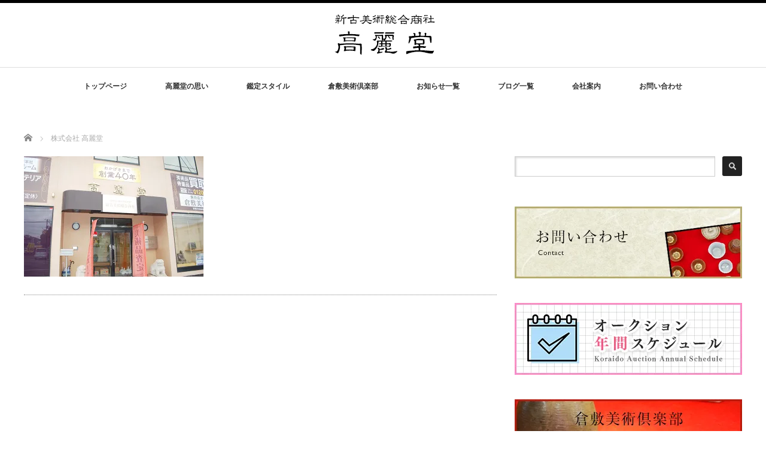

--- FILE ---
content_type: text/html; charset=UTF-8
request_url: https://koraido.net/company/company01
body_size: 74173
content:
<!DOCTYPE html PUBLIC "-//W3C//DTD XHTML 1.1//EN" "http://www.w3.org/TR/xhtml11/DTD/xhtml11.dtd">
<!--[if lt IE 9]><html xmlns="http://www.w3.org/1999/xhtml" class="ie"><![endif]-->
<!--[if (gt IE 9)|!(IE)]><!--><html xmlns="http://www.w3.org/1999/xhtml"><!--<![endif]-->
<head profile="http://gmpg.org/xfn/11">
<meta http-equiv="Content-Type" content="text/html; charset=UTF-8" />
<meta http-equiv="X-UA-Compatible" content="IE=edge,chrome=1" />
<meta name="viewport" content="width=device-width" />

<meta name="description" content="骨董品・古美術品に関するあらゆるご相談は高麗堂へお任せください。" />

<link rel="alternate" type="application/rss+xml" title="美術品総合商社｜株式会社 高麗堂 RSS Feed" href="https://koraido.net/feed" />
<link rel="alternate" type="application/atom+xml" title="美術品総合商社｜株式会社 高麗堂 Atom Feed" href="https://koraido.net/feed/atom" />
<link rel="pingback" href="https://koraido.net/xmlrpc.php" />

	<style>img:is([sizes="auto" i], [sizes^="auto," i]) { contain-intrinsic-size: 3000px 1500px }</style>
	
		<!-- All in One SEO 4.8.7 - aioseo.com -->
		<title>株式会社 高麗堂 | 美術品総合商社｜株式会社 高麗堂</title>
	<meta name="robots" content="max-image-preview:large" />
	<link rel="canonical" href="https://koraido.net/company/company01" />
	<meta name="generator" content="All in One SEO (AIOSEO) 4.8.7" />
		<meta property="og:locale" content="ja_JP" />
		<meta property="og:site_name" content="美術品総合商社｜株式会社 高麗堂 | 骨董品・古美術品に関するあらゆるご相談は高麗堂へお任せください。" />
		<meta property="og:type" content="article" />
		<meta property="og:title" content="株式会社 高麗堂 | 美術品総合商社｜株式会社 高麗堂" />
		<meta property="og:url" content="https://koraido.net/company/company01" />
		<meta property="article:published_time" content="2017-04-12T01:45:01+00:00" />
		<meta property="article:modified_time" content="2017-04-12T01:45:46+00:00" />
		<meta name="twitter:card" content="summary" />
		<meta name="twitter:title" content="株式会社 高麗堂 | 美術品総合商社｜株式会社 高麗堂" />
		<script type="application/ld+json" class="aioseo-schema">
			{"@context":"https:\/\/schema.org","@graph":[{"@type":"BreadcrumbList","@id":"https:\/\/koraido.net\/company\/company01#breadcrumblist","itemListElement":[{"@type":"ListItem","@id":"https:\/\/koraido.net#listItem","position":1,"name":"\u30db\u30fc\u30e0","item":"https:\/\/koraido.net","nextItem":{"@type":"ListItem","@id":"https:\/\/koraido.net\/company\/company01#listItem","name":"\u682a\u5f0f\u4f1a\u793e \u9ad8\u9e97\u5802"}},{"@type":"ListItem","@id":"https:\/\/koraido.net\/company\/company01#listItem","position":2,"name":"\u682a\u5f0f\u4f1a\u793e \u9ad8\u9e97\u5802","previousItem":{"@type":"ListItem","@id":"https:\/\/koraido.net#listItem","name":"\u30db\u30fc\u30e0"}}]},{"@type":"ItemPage","@id":"https:\/\/koraido.net\/company\/company01#itempage","url":"https:\/\/koraido.net\/company\/company01","name":"\u682a\u5f0f\u4f1a\u793e \u9ad8\u9e97\u5802 | \u7f8e\u8853\u54c1\u7dcf\u5408\u5546\u793e\uff5c\u682a\u5f0f\u4f1a\u793e \u9ad8\u9e97\u5802","inLanguage":"ja","isPartOf":{"@id":"https:\/\/koraido.net\/#website"},"breadcrumb":{"@id":"https:\/\/koraido.net\/company\/company01#breadcrumblist"},"author":{"@id":"https:\/\/koraido.net\/author\/kanrikouraidou#author"},"creator":{"@id":"https:\/\/koraido.net\/author\/kanrikouraidou#author"},"datePublished":"2017-04-12T10:45:01+09:00","dateModified":"2017-04-12T10:45:46+09:00"},{"@type":"Organization","@id":"https:\/\/koraido.net\/#organization","name":"\u7f8e\u8853\u54c1\u7dcf\u5408\u5546\u793e\uff5c\u682a\u5f0f\u4f1a\u793e \u9ad8\u9e97\u5802","description":"\u9aa8\u8463\u54c1\u30fb\u53e4\u7f8e\u8853\u54c1\u306b\u95a2\u3059\u308b\u3042\u3089\u3086\u308b\u3054\u76f8\u8ac7\u306f\u9ad8\u9e97\u5802\u3078\u304a\u4efb\u305b\u304f\u3060\u3055\u3044\u3002","url":"https:\/\/koraido.net\/"},{"@type":"Person","@id":"https:\/\/koraido.net\/author\/kanrikouraidou#author","url":"https:\/\/koraido.net\/author\/kanrikouraidou","name":"kanri@kouraidou","image":{"@type":"ImageObject","@id":"https:\/\/koraido.net\/company\/company01#authorImage","url":"https:\/\/secure.gravatar.com\/avatar\/5e700aee450134de64f979bb16b8e496adb524f5c655226eb3505291bfc879de?s=96&d=mm&r=g","width":96,"height":96,"caption":"kanri@kouraidou"}},{"@type":"WebSite","@id":"https:\/\/koraido.net\/#website","url":"https:\/\/koraido.net\/","name":"\u7f8e\u8853\u54c1\u7dcf\u5408\u5546\u793e\uff5c\u682a\u5f0f\u4f1a\u793e \u9ad8\u9e97\u5802","description":"\u9aa8\u8463\u54c1\u30fb\u53e4\u7f8e\u8853\u54c1\u306b\u95a2\u3059\u308b\u3042\u3089\u3086\u308b\u3054\u76f8\u8ac7\u306f\u9ad8\u9e97\u5802\u3078\u304a\u4efb\u305b\u304f\u3060\u3055\u3044\u3002","inLanguage":"ja","publisher":{"@id":"https:\/\/koraido.net\/#organization"}}]}
		</script>
		<!-- All in One SEO -->

<link rel='dns-prefetch' href='//secure.gravatar.com' />
<link rel='dns-prefetch' href='//stats.wp.com' />
<link rel='dns-prefetch' href='//v0.wordpress.com' />
<link rel='preconnect' href='//i0.wp.com' />
<link rel="alternate" type="application/rss+xml" title="美術品総合商社｜株式会社 高麗堂 &raquo; 株式会社 高麗堂 のコメントのフィード" href="https://koraido.net/company/company01/feed" />
<script type="text/javascript">
/* <![CDATA[ */
window._wpemojiSettings = {"baseUrl":"https:\/\/s.w.org\/images\/core\/emoji\/16.0.1\/72x72\/","ext":".png","svgUrl":"https:\/\/s.w.org\/images\/core\/emoji\/16.0.1\/svg\/","svgExt":".svg","source":{"concatemoji":"https:\/\/koraido.net\/wp-includes\/js\/wp-emoji-release.min.js?ver=6.8.3"}};
/*! This file is auto-generated */
!function(s,n){var o,i,e;function c(e){try{var t={supportTests:e,timestamp:(new Date).valueOf()};sessionStorage.setItem(o,JSON.stringify(t))}catch(e){}}function p(e,t,n){e.clearRect(0,0,e.canvas.width,e.canvas.height),e.fillText(t,0,0);var t=new Uint32Array(e.getImageData(0,0,e.canvas.width,e.canvas.height).data),a=(e.clearRect(0,0,e.canvas.width,e.canvas.height),e.fillText(n,0,0),new Uint32Array(e.getImageData(0,0,e.canvas.width,e.canvas.height).data));return t.every(function(e,t){return e===a[t]})}function u(e,t){e.clearRect(0,0,e.canvas.width,e.canvas.height),e.fillText(t,0,0);for(var n=e.getImageData(16,16,1,1),a=0;a<n.data.length;a++)if(0!==n.data[a])return!1;return!0}function f(e,t,n,a){switch(t){case"flag":return n(e,"\ud83c\udff3\ufe0f\u200d\u26a7\ufe0f","\ud83c\udff3\ufe0f\u200b\u26a7\ufe0f")?!1:!n(e,"\ud83c\udde8\ud83c\uddf6","\ud83c\udde8\u200b\ud83c\uddf6")&&!n(e,"\ud83c\udff4\udb40\udc67\udb40\udc62\udb40\udc65\udb40\udc6e\udb40\udc67\udb40\udc7f","\ud83c\udff4\u200b\udb40\udc67\u200b\udb40\udc62\u200b\udb40\udc65\u200b\udb40\udc6e\u200b\udb40\udc67\u200b\udb40\udc7f");case"emoji":return!a(e,"\ud83e\udedf")}return!1}function g(e,t,n,a){var r="undefined"!=typeof WorkerGlobalScope&&self instanceof WorkerGlobalScope?new OffscreenCanvas(300,150):s.createElement("canvas"),o=r.getContext("2d",{willReadFrequently:!0}),i=(o.textBaseline="top",o.font="600 32px Arial",{});return e.forEach(function(e){i[e]=t(o,e,n,a)}),i}function t(e){var t=s.createElement("script");t.src=e,t.defer=!0,s.head.appendChild(t)}"undefined"!=typeof Promise&&(o="wpEmojiSettingsSupports",i=["flag","emoji"],n.supports={everything:!0,everythingExceptFlag:!0},e=new Promise(function(e){s.addEventListener("DOMContentLoaded",e,{once:!0})}),new Promise(function(t){var n=function(){try{var e=JSON.parse(sessionStorage.getItem(o));if("object"==typeof e&&"number"==typeof e.timestamp&&(new Date).valueOf()<e.timestamp+604800&&"object"==typeof e.supportTests)return e.supportTests}catch(e){}return null}();if(!n){if("undefined"!=typeof Worker&&"undefined"!=typeof OffscreenCanvas&&"undefined"!=typeof URL&&URL.createObjectURL&&"undefined"!=typeof Blob)try{var e="postMessage("+g.toString()+"("+[JSON.stringify(i),f.toString(),p.toString(),u.toString()].join(",")+"));",a=new Blob([e],{type:"text/javascript"}),r=new Worker(URL.createObjectURL(a),{name:"wpTestEmojiSupports"});return void(r.onmessage=function(e){c(n=e.data),r.terminate(),t(n)})}catch(e){}c(n=g(i,f,p,u))}t(n)}).then(function(e){for(var t in e)n.supports[t]=e[t],n.supports.everything=n.supports.everything&&n.supports[t],"flag"!==t&&(n.supports.everythingExceptFlag=n.supports.everythingExceptFlag&&n.supports[t]);n.supports.everythingExceptFlag=n.supports.everythingExceptFlag&&!n.supports.flag,n.DOMReady=!1,n.readyCallback=function(){n.DOMReady=!0}}).then(function(){return e}).then(function(){var e;n.supports.everything||(n.readyCallback(),(e=n.source||{}).concatemoji?t(e.concatemoji):e.wpemoji&&e.twemoji&&(t(e.twemoji),t(e.wpemoji)))}))}((window,document),window._wpemojiSettings);
/* ]]> */
</script>
<style id='wp-emoji-styles-inline-css' type='text/css'>

	img.wp-smiley, img.emoji {
		display: inline !important;
		border: none !important;
		box-shadow: none !important;
		height: 1em !important;
		width: 1em !important;
		margin: 0 0.07em !important;
		vertical-align: -0.1em !important;
		background: none !important;
		padding: 0 !important;
	}
</style>
<link rel='stylesheet' id='wp-block-library-css' href='https://koraido.net/wp-includes/css/dist/block-library/style.min.css?ver=6.8.3' type='text/css' media='all' />
<style id='classic-theme-styles-inline-css' type='text/css'>
/*! This file is auto-generated */
.wp-block-button__link{color:#fff;background-color:#32373c;border-radius:9999px;box-shadow:none;text-decoration:none;padding:calc(.667em + 2px) calc(1.333em + 2px);font-size:1.125em}.wp-block-file__button{background:#32373c;color:#fff;text-decoration:none}
</style>
<link rel='stylesheet' id='mediaelement-css' href='https://koraido.net/wp-includes/js/mediaelement/mediaelementplayer-legacy.min.css?ver=4.2.17' type='text/css' media='all' />
<link rel='stylesheet' id='wp-mediaelement-css' href='https://koraido.net/wp-includes/js/mediaelement/wp-mediaelement.min.css?ver=6.8.3' type='text/css' media='all' />
<style id='jetpack-sharing-buttons-style-inline-css' type='text/css'>
.jetpack-sharing-buttons__services-list{display:flex;flex-direction:row;flex-wrap:wrap;gap:0;list-style-type:none;margin:5px;padding:0}.jetpack-sharing-buttons__services-list.has-small-icon-size{font-size:12px}.jetpack-sharing-buttons__services-list.has-normal-icon-size{font-size:16px}.jetpack-sharing-buttons__services-list.has-large-icon-size{font-size:24px}.jetpack-sharing-buttons__services-list.has-huge-icon-size{font-size:36px}@media print{.jetpack-sharing-buttons__services-list{display:none!important}}.editor-styles-wrapper .wp-block-jetpack-sharing-buttons{gap:0;padding-inline-start:0}ul.jetpack-sharing-buttons__services-list.has-background{padding:1.25em 2.375em}
</style>
<style id='global-styles-inline-css' type='text/css'>
:root{--wp--preset--aspect-ratio--square: 1;--wp--preset--aspect-ratio--4-3: 4/3;--wp--preset--aspect-ratio--3-4: 3/4;--wp--preset--aspect-ratio--3-2: 3/2;--wp--preset--aspect-ratio--2-3: 2/3;--wp--preset--aspect-ratio--16-9: 16/9;--wp--preset--aspect-ratio--9-16: 9/16;--wp--preset--color--black: #000000;--wp--preset--color--cyan-bluish-gray: #abb8c3;--wp--preset--color--white: #ffffff;--wp--preset--color--pale-pink: #f78da7;--wp--preset--color--vivid-red: #cf2e2e;--wp--preset--color--luminous-vivid-orange: #ff6900;--wp--preset--color--luminous-vivid-amber: #fcb900;--wp--preset--color--light-green-cyan: #7bdcb5;--wp--preset--color--vivid-green-cyan: #00d084;--wp--preset--color--pale-cyan-blue: #8ed1fc;--wp--preset--color--vivid-cyan-blue: #0693e3;--wp--preset--color--vivid-purple: #9b51e0;--wp--preset--gradient--vivid-cyan-blue-to-vivid-purple: linear-gradient(135deg,rgba(6,147,227,1) 0%,rgb(155,81,224) 100%);--wp--preset--gradient--light-green-cyan-to-vivid-green-cyan: linear-gradient(135deg,rgb(122,220,180) 0%,rgb(0,208,130) 100%);--wp--preset--gradient--luminous-vivid-amber-to-luminous-vivid-orange: linear-gradient(135deg,rgba(252,185,0,1) 0%,rgba(255,105,0,1) 100%);--wp--preset--gradient--luminous-vivid-orange-to-vivid-red: linear-gradient(135deg,rgba(255,105,0,1) 0%,rgb(207,46,46) 100%);--wp--preset--gradient--very-light-gray-to-cyan-bluish-gray: linear-gradient(135deg,rgb(238,238,238) 0%,rgb(169,184,195) 100%);--wp--preset--gradient--cool-to-warm-spectrum: linear-gradient(135deg,rgb(74,234,220) 0%,rgb(151,120,209) 20%,rgb(207,42,186) 40%,rgb(238,44,130) 60%,rgb(251,105,98) 80%,rgb(254,248,76) 100%);--wp--preset--gradient--blush-light-purple: linear-gradient(135deg,rgb(255,206,236) 0%,rgb(152,150,240) 100%);--wp--preset--gradient--blush-bordeaux: linear-gradient(135deg,rgb(254,205,165) 0%,rgb(254,45,45) 50%,rgb(107,0,62) 100%);--wp--preset--gradient--luminous-dusk: linear-gradient(135deg,rgb(255,203,112) 0%,rgb(199,81,192) 50%,rgb(65,88,208) 100%);--wp--preset--gradient--pale-ocean: linear-gradient(135deg,rgb(255,245,203) 0%,rgb(182,227,212) 50%,rgb(51,167,181) 100%);--wp--preset--gradient--electric-grass: linear-gradient(135deg,rgb(202,248,128) 0%,rgb(113,206,126) 100%);--wp--preset--gradient--midnight: linear-gradient(135deg,rgb(2,3,129) 0%,rgb(40,116,252) 100%);--wp--preset--font-size--small: 13px;--wp--preset--font-size--medium: 20px;--wp--preset--font-size--large: 36px;--wp--preset--font-size--x-large: 42px;--wp--preset--spacing--20: 0.44rem;--wp--preset--spacing--30: 0.67rem;--wp--preset--spacing--40: 1rem;--wp--preset--spacing--50: 1.5rem;--wp--preset--spacing--60: 2.25rem;--wp--preset--spacing--70: 3.38rem;--wp--preset--spacing--80: 5.06rem;--wp--preset--shadow--natural: 6px 6px 9px rgba(0, 0, 0, 0.2);--wp--preset--shadow--deep: 12px 12px 50px rgba(0, 0, 0, 0.4);--wp--preset--shadow--sharp: 6px 6px 0px rgba(0, 0, 0, 0.2);--wp--preset--shadow--outlined: 6px 6px 0px -3px rgba(255, 255, 255, 1), 6px 6px rgba(0, 0, 0, 1);--wp--preset--shadow--crisp: 6px 6px 0px rgba(0, 0, 0, 1);}:where(.is-layout-flex){gap: 0.5em;}:where(.is-layout-grid){gap: 0.5em;}body .is-layout-flex{display: flex;}.is-layout-flex{flex-wrap: wrap;align-items: center;}.is-layout-flex > :is(*, div){margin: 0;}body .is-layout-grid{display: grid;}.is-layout-grid > :is(*, div){margin: 0;}:where(.wp-block-columns.is-layout-flex){gap: 2em;}:where(.wp-block-columns.is-layout-grid){gap: 2em;}:where(.wp-block-post-template.is-layout-flex){gap: 1.25em;}:where(.wp-block-post-template.is-layout-grid){gap: 1.25em;}.has-black-color{color: var(--wp--preset--color--black) !important;}.has-cyan-bluish-gray-color{color: var(--wp--preset--color--cyan-bluish-gray) !important;}.has-white-color{color: var(--wp--preset--color--white) !important;}.has-pale-pink-color{color: var(--wp--preset--color--pale-pink) !important;}.has-vivid-red-color{color: var(--wp--preset--color--vivid-red) !important;}.has-luminous-vivid-orange-color{color: var(--wp--preset--color--luminous-vivid-orange) !important;}.has-luminous-vivid-amber-color{color: var(--wp--preset--color--luminous-vivid-amber) !important;}.has-light-green-cyan-color{color: var(--wp--preset--color--light-green-cyan) !important;}.has-vivid-green-cyan-color{color: var(--wp--preset--color--vivid-green-cyan) !important;}.has-pale-cyan-blue-color{color: var(--wp--preset--color--pale-cyan-blue) !important;}.has-vivid-cyan-blue-color{color: var(--wp--preset--color--vivid-cyan-blue) !important;}.has-vivid-purple-color{color: var(--wp--preset--color--vivid-purple) !important;}.has-black-background-color{background-color: var(--wp--preset--color--black) !important;}.has-cyan-bluish-gray-background-color{background-color: var(--wp--preset--color--cyan-bluish-gray) !important;}.has-white-background-color{background-color: var(--wp--preset--color--white) !important;}.has-pale-pink-background-color{background-color: var(--wp--preset--color--pale-pink) !important;}.has-vivid-red-background-color{background-color: var(--wp--preset--color--vivid-red) !important;}.has-luminous-vivid-orange-background-color{background-color: var(--wp--preset--color--luminous-vivid-orange) !important;}.has-luminous-vivid-amber-background-color{background-color: var(--wp--preset--color--luminous-vivid-amber) !important;}.has-light-green-cyan-background-color{background-color: var(--wp--preset--color--light-green-cyan) !important;}.has-vivid-green-cyan-background-color{background-color: var(--wp--preset--color--vivid-green-cyan) !important;}.has-pale-cyan-blue-background-color{background-color: var(--wp--preset--color--pale-cyan-blue) !important;}.has-vivid-cyan-blue-background-color{background-color: var(--wp--preset--color--vivid-cyan-blue) !important;}.has-vivid-purple-background-color{background-color: var(--wp--preset--color--vivid-purple) !important;}.has-black-border-color{border-color: var(--wp--preset--color--black) !important;}.has-cyan-bluish-gray-border-color{border-color: var(--wp--preset--color--cyan-bluish-gray) !important;}.has-white-border-color{border-color: var(--wp--preset--color--white) !important;}.has-pale-pink-border-color{border-color: var(--wp--preset--color--pale-pink) !important;}.has-vivid-red-border-color{border-color: var(--wp--preset--color--vivid-red) !important;}.has-luminous-vivid-orange-border-color{border-color: var(--wp--preset--color--luminous-vivid-orange) !important;}.has-luminous-vivid-amber-border-color{border-color: var(--wp--preset--color--luminous-vivid-amber) !important;}.has-light-green-cyan-border-color{border-color: var(--wp--preset--color--light-green-cyan) !important;}.has-vivid-green-cyan-border-color{border-color: var(--wp--preset--color--vivid-green-cyan) !important;}.has-pale-cyan-blue-border-color{border-color: var(--wp--preset--color--pale-cyan-blue) !important;}.has-vivid-cyan-blue-border-color{border-color: var(--wp--preset--color--vivid-cyan-blue) !important;}.has-vivid-purple-border-color{border-color: var(--wp--preset--color--vivid-purple) !important;}.has-vivid-cyan-blue-to-vivid-purple-gradient-background{background: var(--wp--preset--gradient--vivid-cyan-blue-to-vivid-purple) !important;}.has-light-green-cyan-to-vivid-green-cyan-gradient-background{background: var(--wp--preset--gradient--light-green-cyan-to-vivid-green-cyan) !important;}.has-luminous-vivid-amber-to-luminous-vivid-orange-gradient-background{background: var(--wp--preset--gradient--luminous-vivid-amber-to-luminous-vivid-orange) !important;}.has-luminous-vivid-orange-to-vivid-red-gradient-background{background: var(--wp--preset--gradient--luminous-vivid-orange-to-vivid-red) !important;}.has-very-light-gray-to-cyan-bluish-gray-gradient-background{background: var(--wp--preset--gradient--very-light-gray-to-cyan-bluish-gray) !important;}.has-cool-to-warm-spectrum-gradient-background{background: var(--wp--preset--gradient--cool-to-warm-spectrum) !important;}.has-blush-light-purple-gradient-background{background: var(--wp--preset--gradient--blush-light-purple) !important;}.has-blush-bordeaux-gradient-background{background: var(--wp--preset--gradient--blush-bordeaux) !important;}.has-luminous-dusk-gradient-background{background: var(--wp--preset--gradient--luminous-dusk) !important;}.has-pale-ocean-gradient-background{background: var(--wp--preset--gradient--pale-ocean) !important;}.has-electric-grass-gradient-background{background: var(--wp--preset--gradient--electric-grass) !important;}.has-midnight-gradient-background{background: var(--wp--preset--gradient--midnight) !important;}.has-small-font-size{font-size: var(--wp--preset--font-size--small) !important;}.has-medium-font-size{font-size: var(--wp--preset--font-size--medium) !important;}.has-large-font-size{font-size: var(--wp--preset--font-size--large) !important;}.has-x-large-font-size{font-size: var(--wp--preset--font-size--x-large) !important;}
:where(.wp-block-post-template.is-layout-flex){gap: 1.25em;}:where(.wp-block-post-template.is-layout-grid){gap: 1.25em;}
:where(.wp-block-columns.is-layout-flex){gap: 2em;}:where(.wp-block-columns.is-layout-grid){gap: 2em;}
:root :where(.wp-block-pullquote){font-size: 1.5em;line-height: 1.6;}
</style>
<link rel='stylesheet' id='flexible-faq-css' href='https://koraido.net/wp-content/plugins/flexible-faq/css/flexible-faq.css?ver=0.1' type='text/css' media='all' />
<link rel='stylesheet' id='wp-v-icons-css-css' href='https://koraido.net/wp-content/plugins/wp-visual-icon-fonts/css/wpvi-fa4.css?ver=6.8.3' type='text/css' media='all' />
<link rel='stylesheet' id='wc-shortcodes-style-css' href='https://koraido.net/wp-content/plugins/wc-shortcodes/public/assets/css/style.css?ver=3.46' type='text/css' media='all' />
<style id='jetpack_facebook_likebox-inline-css' type='text/css'>
.widget_facebook_likebox {
	overflow: hidden;
}

</style>
<link rel='stylesheet' id='fancybox-css' href='https://koraido.net/wp-content/plugins/easy-fancybox/fancybox/1.5.4/jquery.fancybox.min.css?ver=6.8.3' type='text/css' media='screen' />
<style id='fancybox-inline-css' type='text/css'>
#fancybox-outer{background:#ffffff}#fancybox-content{background:#ffffff;border-color:#ffffff;color:#000000;}#fancybox-title,#fancybox-title-float-main{color:#fff}
</style>
<link rel='stylesheet' id='wordpresscanvas-font-awesome-css' href='https://koraido.net/wp-content/plugins/wc-shortcodes/public/assets/css/font-awesome.min.css?ver=4.7.0' type='text/css' media='all' />
<script type="text/javascript" src="https://koraido.net/wp-includes/js/jquery/jquery.min.js?ver=3.7.1" id="jquery-core-js"></script>
<script type="text/javascript" src="https://koraido.net/wp-includes/js/jquery/jquery-migrate.min.js?ver=3.4.1" id="jquery-migrate-js"></script>
<link rel="https://api.w.org/" href="https://koraido.net/wp-json/" /><link rel="alternate" title="JSON" type="application/json" href="https://koraido.net/wp-json/wp/v2/media/145" /><link rel='shortlink' href='https://wp.me/a8O4DS-2l' />
<link rel="alternate" title="oEmbed (JSON)" type="application/json+oembed" href="https://koraido.net/wp-json/oembed/1.0/embed?url=https%3A%2F%2Fkoraido.net%2Fcompany%2Fcompany01" />
<link rel="alternate" title="oEmbed (XML)" type="text/xml+oembed" href="https://koraido.net/wp-json/oembed/1.0/embed?url=https%3A%2F%2Fkoraido.net%2Fcompany%2Fcompany01&#038;format=xml" />
<!-- Favicon Rotator -->
<!-- End Favicon Rotator -->
	<style>img#wpstats{display:none}</style>
		<link rel="icon" href="https://i0.wp.com/koraido.net/wp-content/uploads/2017/04/cropped-favicon-1.jpg?fit=32%2C32&#038;ssl=1" sizes="32x32" />
<link rel="icon" href="https://i0.wp.com/koraido.net/wp-content/uploads/2017/04/cropped-favicon-1.jpg?fit=192%2C192&#038;ssl=1" sizes="192x192" />
<link rel="apple-touch-icon" href="https://i0.wp.com/koraido.net/wp-content/uploads/2017/04/cropped-favicon-1.jpg?fit=180%2C180&#038;ssl=1" />
<meta name="msapplication-TileImage" content="https://i0.wp.com/koraido.net/wp-content/uploads/2017/04/cropped-favicon-1.jpg?fit=270%2C270&#038;ssl=1" />
<script src="https://koraido.net/wp-content/themes/luxe_tcd022/js/jquery.easing.1.3.js"></script>

<link rel="stylesheet" href="//maxcdn.bootstrapcdn.com/font-awesome/4.3.0/css/font-awesome.min.css">
<link rel="stylesheet" href="https://koraido.net/wp-content/themes/luxe_tcd022/style.css?ver=4.3.2" type="text/css" />
<link rel="stylesheet" href="https://koraido.net/wp-content/themes/luxe_tcd022/comment-style.css?ver=4.3.2" type="text/css" />

<link rel="stylesheet" media="screen and (min-width:1201px)" href="https://koraido.net/wp-content/themes/luxe_tcd022/style_pc.css?ver=4.3.2" type="text/css" />
<link rel="stylesheet" media="screen and (max-width:1200px)" href="https://koraido.net/wp-content/themes/luxe_tcd022/style_sp.css?ver=4.3.2" type="text/css" />
<link rel="stylesheet" media="screen and (max-width:1200px)" href="https://koraido.net/wp-content/themes/luxe_tcd022/footer-bar/footer-bar.css?ver=?ver=4.3.2">

<link rel="stylesheet" href="https://koraido.net/wp-content/themes/luxe_tcd022/japanese.css?ver=4.3.2" type="text/css" />

<script type="text/javascript" src="https://koraido.net/wp-content/themes/luxe_tcd022/js/jscript.js?ver=4.3.2"></script>
<script type="text/javascript" src="https://koraido.net/wp-content/themes/luxe_tcd022/js/scroll.js?ver=4.3.2"></script>
<script type="text/javascript" src="https://koraido.net/wp-content/themes/luxe_tcd022/js/comment.js?ver=4.3.2"></script>
<script type="text/javascript" src="https://koraido.net/wp-content/themes/luxe_tcd022/js/rollover.js?ver=4.3.2"></script>
<!--[if lt IE 9]>
<link id="stylesheet" rel="stylesheet" href="https://koraido.net/wp-content/themes/luxe_tcd022/style_pc.css?ver=4.3.2" type="text/css" />
<script type="text/javascript" src="https://koraido.net/wp-content/themes/luxe_tcd022/js/ie.js?ver=4.3.2"></script>
<link rel="stylesheet" href="https://koraido.net/wp-content/themes/luxe_tcd022/ie.css" type="text/css" />
<![endif]-->

<!--[if IE 7]>
<link rel="stylesheet" href="https://koraido.net/wp-content/themes/luxe_tcd022/ie7.css" type="text/css" />
<![endif]-->


<!-- carousel -->
<script type="text/javascript" src="https://koraido.net/wp-content/themes/luxe_tcd022/js/slick.min.js"></script>
<link rel="stylesheet" type="text/css" href="https://koraido.net/wp-content/themes/luxe_tcd022/js/slick.css"/>
<script type="text/javascript" charset="utf-8">
	jQuery(window).load(function() {
		jQuery('.carousel').slick({
			arrows: true,
			dots: false,
			infinite: true,
			slidesToShow: 6,
			slidesToScroll: 1,
			autoplay: true,
			autoplaySpeed: 3000,

		});
	});
</script>
<!-- /carousel -->


<style type="text/css">
body { font-size:15px; }
a {color: #333333;}
a:hover {color: #DB7093;}
#global_menu ul ul li a{background:#333333;}
#global_menu ul ul li a:hover{background:#DB7093;}
#return_top{background-color:#333333;}
#return_top:hover{background-color:#DB7093;}
.google_search input:hover#search_button, .google_search #searchsubmit:hover { background-color:#DB7093; }
.widget_search #search-btn input:hover, .widget_search #searchsubmit:hover { background-color:#DB7093; }

#submit_comment:hover {
	background:#333333;
}

.post_content a, .custom-html-widget a { color:#333333; }
.post_content a:hover, .custom-html-widget a:hover { color:#57BDCC; }

@media screen and (max-width:1200px){
  #header{ border: none; }
  .slick-next, .slick-prev{ display: none !important; }
  #footer_social_link{ position: absolute; bottom: 9px; right: 60px; }
  #footer_social_link li{ background: #bbb; border-radius: 100%; margin-right: 5px; }
  #footer_social_link li:before{ top: 7px !important; left: 7px !important; }
}

.demo01 {
}

.demo01 a {
width:100%;
height:300px;
background-size: contain!important;
    background: url("https://koraido.net/wp-content/uploads/2017/04/ojigi01.jpg") no-repeat;
    display: block;
    text-indent: -9999px;
}

.demo01 a:hover {
    background-image: url("https://koraido.net/wp-content/uploads/2017/04/ojigi02.jpg");
}

.textwidget a img{
margin-bottom:15px;
}

#footer {
    background-color: #DB7093!important;
}

.post_content h2 {
    display: block;
    font-size: 1.5em;
    -webkit-margin-before: 0;
    -webkit-margin-after: 0.83em;
    -webkit-margin-start: 0px;
    -webkit-margin-end: 0px;
    font-weight:normal;
    font-family: "ヒラギノ明朝 ProN W6", "HiraMinProN-W6", "HG明朝E", "ＭＳ Ｐ明朝", "MS PMincho", "MS 明朝", serif;
text-align:center;
padding-bottom:15px;
padding-top:15px;
border-bottom:solid 3px #e5deb2;
background:url("https://koraido.net/wp-content/uploads/2017/04/bg_h2.jpg") ;
}
.faq-pretty ul{
margin-left:0px!important;
}
@media only screen and (max-width:480px){
.demo01 a {
width:100%;
height:150px;
background-size: contain!important;
    background: url("https://koraido.net/wp-content/uploads/2017/04/ojigi01.jpg") no-repeat;
    display: block;
    text-indent: -9999px;
}
.post img.alignright, div.alignright,
.post img.alignright, div.alignleft
{
    margin: 10px auto!important;
 display: block;
    float: none!important;
}
}

/*メールフォームrecaptcha中央配置*/
.wpcf7-recaptcha{
margin-right:auto;
margin-left:auto;
text-align: center;
width:300px;
}

#footer-inner {
    padding: 30px 20px 25px;
    border-top: none;
    background: :#DB7093!important;
    color: #fff;
}

a:hover img{
	opacity:0.5;
}


#header{
	position: fixed;
	z-index: 9999999;
	background: #fff;
	border-top: solid 5px #000;
}

@media screen and (min-width:1201px){
  #contents{
  	padding-top: 222px;
  }
}

@media screen and (max-width:1200px){
  #contents{
  	padding-top: 60px;
  }
}

#wrapper{
	border-top: none;
}


</style>

</head>

<body class="attachment wp-singular attachment-template-default attachmentid-145 attachment-jpeg wp-theme-luxe_tcd022 wc-shortcodes-font-awesome-enabled">
<div id="wrapper">
	<!-- header -->
	<div id="header" class="clearfix">
		<div id="logo-area">
			<!-- logo -->
   <div id='logo_image'>
<h1 id="logo" style="top:19px; left:519px;"><a href=" https://koraido.net/" title="美術品総合商社｜株式会社 高麗堂" data-label="美術品総合商社｜株式会社 高麗堂"><img src="https://koraido.net/wp-content/uploads/tcd-w/logo.jpg?1768429088" alt="美術品総合商社｜株式会社 高麗堂" title="美術品総合商社｜株式会社 高麗堂" /></a></h1>
</div>

		</div>
   <a href="#" class="menu_button"></a>
		<!-- global menu -->
		<div id="global_menu" class="clearfix">
	<ul id="menu-menu-1" class="menu"><li id="menu-item-22" class="menu-item menu-item-type-post_type menu-item-object-page menu-item-home menu-item-22"><a href="https://koraido.net/">トップページ</a></li>
<li id="menu-item-27" class="menu-item menu-item-type-post_type menu-item-object-page menu-item-27"><a href="https://koraido.net/thought">高麗堂の思い</a></li>
<li id="menu-item-208" class="menu-item menu-item-type-custom menu-item-object-custom menu-item-has-children menu-item-208"><a>鑑定スタイル</a>
<ul class="sub-menu">
	<li id="menu-item-207" class="menu-item menu-item-type-post_type menu-item-object-page menu-item-207"><a href="https://koraido.net/assessment">美術品専門としての確かな査定</a></li>
	<li id="menu-item-129" class="menu-item menu-item-type-post_type menu-item-object-page menu-item-129"><a href="https://koraido.net/appraiser">首席鑑定士 平田昌弘のご紹介</a></li>
</ul>
</li>
<li id="menu-item-28" class="menu-item menu-item-type-custom menu-item-object-custom menu-item-has-children menu-item-28"><a>倉敷美術倶楽部</a>
<ul class="sub-menu">
	<li id="menu-item-25" class="menu-item menu-item-type-post_type menu-item-object-page menu-item-25"><a href="https://koraido.net/member-auction">会員制美術品オークション</a></li>
	<li id="menu-item-23" class="menu-item menu-item-type-post_type menu-item-object-page menu-item-23"><a href="https://koraido.net/free-auction">フリーオークション</a></li>
</ul>
</li>
<li id="menu-item-76" class="menu-item menu-item-type-custom menu-item-object-custom menu-item-76"><a href="https://koraido.net/news/">お知らせ一覧</a></li>
<li id="menu-item-24" class="menu-item menu-item-type-post_type menu-item-object-page menu-item-24"><a href="https://koraido.net/blog">ブログ一覧</a></li>
<li id="menu-item-26" class="menu-item menu-item-type-post_type menu-item-object-page menu-item-26"><a href="https://koraido.net/company">会社案内</a></li>
<li id="menu-item-21" class="menu-item menu-item-type-post_type menu-item-object-page menu-item-21"><a href="https://koraido.net/contact">お問い合わせ</a></li>
</ul>		</div>
		<!-- /global menu -->

	</div>
	<!-- /header -->


	<div id="contents" class="clearfix">
		
<ul id="bread_crumb" class="clearfix" itemscope itemtype="http://schema.org/BreadcrumbList">
 <li itemprop="itemListElement" itemscope itemtype="http://schema.org/ListItem" class="home"><a itemprop="item" href="https://koraido.net/"><span itemprop="name">Home</span></a><meta itemprop="position" content="1" /></li>

 <li itemprop="itemListElement" itemscope itemtype="http://schema.org/ListItem" class="last"><span itemprop="name">株式会社 高麗堂</span><meta itemprop="position" content="2" /></li>

 </ul>
		<!-- main contents -->
		<div id="mainColumn">
						<div class="post clearfix">
								<div class="post_content">
					<p class="attachment"><a href="https://i0.wp.com/koraido.net/wp-content/uploads/2017/04/company01.jpg?ssl=1"><img fetchpriority="high" decoding="async" width="300" height="201" src="https://i0.wp.com/koraido.net/wp-content/uploads/2017/04/company01.jpg?fit=300%2C201&amp;ssl=1" class="attachment-medium size-medium" alt="株式会社 高麗堂" srcset="https://i0.wp.com/koraido.net/wp-content/uploads/2017/04/company01.jpg?w=600&amp;ssl=1 600w, https://i0.wp.com/koraido.net/wp-content/uploads/2017/04/company01.jpg?resize=300%2C201&amp;ssl=1 300w" sizes="(max-width: 300px) 100vw, 300px" data-attachment-id="145" data-permalink="https://koraido.net/company/company01" data-orig-file="https://i0.wp.com/koraido.net/wp-content/uploads/2017/04/company01.jpg?fit=600%2C402&amp;ssl=1" data-orig-size="600,402" data-comments-opened="1" data-image-meta="{&quot;aperture&quot;:&quot;0&quot;,&quot;credit&quot;:&quot;&quot;,&quot;camera&quot;:&quot;&quot;,&quot;caption&quot;:&quot;&quot;,&quot;created_timestamp&quot;:&quot;0&quot;,&quot;copyright&quot;:&quot;&quot;,&quot;focal_length&quot;:&quot;0&quot;,&quot;iso&quot;:&quot;0&quot;,&quot;shutter_speed&quot;:&quot;0&quot;,&quot;title&quot;:&quot;&quot;,&quot;orientation&quot;:&quot;0&quot;}" data-image-title="株式会社 高麗堂" data-image-description="" data-image-caption="" data-medium-file="https://i0.wp.com/koraido.net/wp-content/uploads/2017/04/company01.jpg?fit=300%2C201&amp;ssl=1" data-large-file="https://i0.wp.com/koraido.net/wp-content/uploads/2017/04/company01.jpg?fit=600%2C402&amp;ssl=1" /></a></p>
									</div>
			</div>
			
		</div>
		<!-- /main contents -->

		<!-- sideColumn -->

		<div id="sideColumn">
			
<div class="side_widget clearfix widget_search" id="search-14">
<form role="search" method="get" id="searchform" class="searchform" action="https://koraido.net/">
				<div>
					<label class="screen-reader-text" for="s">検索:</label>
					<input type="text" value="" name="s" id="s" />
					<input type="submit" id="searchsubmit" value="検索" />
				</div>
			</form></div>
<div class="side_widget clearfix widget_text" id="text-8">
			<div class="textwidget"><p><a href="https://koraido.net/contact/"><img decoding="async" data-recalc-dims="1" class="aligncenter" src="https://i0.wp.com/koraido.net/wp-content/uploads/2017/04/side_banner01.jpg?ssl=1" /></a></p>
<p><a href="https://koraido.net/schedule"><img loading="lazy" decoding="async" data-recalc-dims="1" class="aligncenter wp-image-1069 size-full" src="https://i0.wp.com/koraido.net/wp-content/uploads/2024/12/sidebanar_schedule-1.jpg?resize=380%2C120&#038;ssl=1" alt="" width="380" height="120" srcset="https://i0.wp.com/koraido.net/wp-content/uploads/2024/12/sidebanar_schedule-1.jpg?w=380&amp;ssl=1 380w, https://i0.wp.com/koraido.net/wp-content/uploads/2024/12/sidebanar_schedule-1.jpg?resize=300%2C95&amp;ssl=1 300w" sizes="auto, (max-width: 380px) 100vw, 380px" /></a></p>
<p><a href="https://koraido.net/member-auction/"><img decoding="async" data-recalc-dims="1" class="aligncenter" src="https://i0.wp.com/koraido.net/wp-content/uploads/2017/04/side_banner2.jpg?ssl=1" /></a></p>
<p><a href="https://koraido.net/appraiser/"><img decoding="async" data-recalc-dims="1" class="aligncenter" src="https://i0.wp.com/koraido.net/wp-content/uploads/2017/04/side_banner3.jpg?ssl=1" /></a></p>
<p><a href="https://koraido.net/category/voice/"><img decoding="async" data-recalc-dims="1" class="aligncenter" src="https://i0.wp.com/koraido.net/wp-content/uploads/2017/04/side_banner4.jpg?ssl=1" /></a></p>
<p><a href="http://blog.livedoor.jp/koraidokanno/" target="_blank" rel="noopener noreferrer"><img loading="lazy" decoding="async" data-recalc-dims="1" class="size-full wp-image-255 aligncenter" src="https://i0.wp.com/koraido.net/wp-content/uploads/2017/07/blog2.jpg?resize=380%2C120&#038;ssl=1" alt="" width="380" height="120" /></a></p>
</div>
		</div>
<div class="side_widget clearfix styled_post_list3_widget" id="styled_post_list3_widget-8">
<h3 class="side_headline">新着記事</h3>
<ul class="styled_post_list3">
 <li class="clearfix">
   <div class="thumb"><a class="image" href="https://koraido.net/2023-12gatu-freeauciton"><img width="76" height="76" src="https://i0.wp.com/koraido.net/wp-content/uploads/2023/08/tempImagezKGIRn.jpg?resize=76%2C76&amp;ssl=1" class="attachment-widget_size size-widget_size wp-post-image" alt="" decoding="async" loading="lazy" srcset="https://i0.wp.com/koraido.net/wp-content/uploads/2023/08/tempImagezKGIRn.jpg?resize=150%2C150&amp;ssl=1 150w, https://i0.wp.com/koraido.net/wp-content/uploads/2023/08/tempImagezKGIRn.jpg?resize=76%2C76&amp;ssl=1 76w, https://i0.wp.com/koraido.net/wp-content/uploads/2023/08/tempImagezKGIRn.jpg?resize=120%2C120&amp;ssl=1 120w, https://i0.wp.com/koraido.net/wp-content/uploads/2023/08/tempImagezKGIRn.jpg?zoom=3&amp;resize=76%2C76 228w" sizes="auto, (max-width: 76px) 100vw, 76px" data-attachment-id="1045" data-permalink="https://koraido.net/2023-8gatu-fee-auction/tempimagezkgirn" data-orig-file="https://i0.wp.com/koraido.net/wp-content/uploads/2023/08/tempImagezKGIRn.jpg?fit=768%2C1024&amp;ssl=1" data-orig-size="768,1024" data-comments-opened="1" data-image-meta="{&quot;aperture&quot;:&quot;0&quot;,&quot;credit&quot;:&quot;&quot;,&quot;camera&quot;:&quot;&quot;,&quot;caption&quot;:&quot;&quot;,&quot;created_timestamp&quot;:&quot;0&quot;,&quot;copyright&quot;:&quot;&quot;,&quot;focal_length&quot;:&quot;0&quot;,&quot;iso&quot;:&quot;0&quot;,&quot;shutter_speed&quot;:&quot;0&quot;,&quot;title&quot;:&quot;&quot;,&quot;orientation&quot;:&quot;0&quot;}" data-image-title="tempImagezKGIRn" data-image-description="" data-image-caption="" data-medium-file="https://i0.wp.com/koraido.net/wp-content/uploads/2023/08/tempImagezKGIRn.jpg?fit=225%2C300&amp;ssl=1" data-large-file="https://i0.wp.com/koraido.net/wp-content/uploads/2023/08/tempImagezKGIRn.jpg?fit=768%2C1024&amp;ssl=1" /></a></div>
      <p class="date">2023/12/3</p>
      <h4 class="title"><a href="https://koraido.net/2023-12gatu-freeauciton">【高麗堂フリーオークション　2023年　12月開催のお知らせ】</a></h4>
      <div class="excerpt"><a href="https://koraido.net/2023-12gatu-freeauciton">【高麗堂フリーオークション　2023年　12月開催のお知らせ】

12月9日　フリーオークション…</a></div>
    </li>
 <li class="clearfix">
   <div class="thumb"><a class="image" href="https://koraido.net/2023-12gatu-mainauction"><img width="76" height="76" src="https://i0.wp.com/koraido.net/wp-content/uploads/2020/07/ce4c92854b40f36c1e2694c4426c2cd14_20811038_200622_0041.jpg?resize=76%2C76&amp;ssl=1" class="attachment-widget_size size-widget_size wp-post-image" alt="" decoding="async" loading="lazy" srcset="https://i0.wp.com/koraido.net/wp-content/uploads/2020/07/ce4c92854b40f36c1e2694c4426c2cd14_20811038_200622_0041.jpg?resize=150%2C150&amp;ssl=1 150w, https://i0.wp.com/koraido.net/wp-content/uploads/2020/07/ce4c92854b40f36c1e2694c4426c2cd14_20811038_200622_0041.jpg?resize=76%2C76&amp;ssl=1 76w, https://i0.wp.com/koraido.net/wp-content/uploads/2020/07/ce4c92854b40f36c1e2694c4426c2cd14_20811038_200622_0041.jpg?resize=120%2C120&amp;ssl=1 120w, https://i0.wp.com/koraido.net/wp-content/uploads/2020/07/ce4c92854b40f36c1e2694c4426c2cd14_20811038_200622_0041.jpg?zoom=3&amp;resize=76%2C76 228w" sizes="auto, (max-width: 76px) 100vw, 76px" data-attachment-id="735" data-permalink="https://koraido.net/kurasikibijyutukurabu-2020-8gatu-auction/ce4c92854b40f36c1e2694c4426c2cd14_20811038_200622_0041" data-orig-file="https://i0.wp.com/koraido.net/wp-content/uploads/2020/07/ce4c92854b40f36c1e2694c4426c2cd14_20811038_200622_0041.jpg?fit=768%2C1024&amp;ssl=1" data-orig-size="768,1024" data-comments-opened="1" data-image-meta="{&quot;aperture&quot;:&quot;0&quot;,&quot;credit&quot;:&quot;&quot;,&quot;camera&quot;:&quot;&quot;,&quot;caption&quot;:&quot;&quot;,&quot;created_timestamp&quot;:&quot;0&quot;,&quot;copyright&quot;:&quot;&quot;,&quot;focal_length&quot;:&quot;0&quot;,&quot;iso&quot;:&quot;0&quot;,&quot;shutter_speed&quot;:&quot;0&quot;,&quot;title&quot;:&quot;&quot;,&quot;orientation&quot;:&quot;0&quot;}" data-image-title="ce4c92854b40f36c1e2694c4426c2cd14_20811038_200622_0041" data-image-description="" data-image-caption="" data-medium-file="https://i0.wp.com/koraido.net/wp-content/uploads/2020/07/ce4c92854b40f36c1e2694c4426c2cd14_20811038_200622_0041.jpg?fit=225%2C300&amp;ssl=1" data-large-file="https://i0.wp.com/koraido.net/wp-content/uploads/2020/07/ce4c92854b40f36c1e2694c4426c2cd14_20811038_200622_0041.jpg?fit=768%2C1024&amp;ssl=1" /></a></div>
      <p class="date">2023/12/3</p>
      <h4 class="title"><a href="https://koraido.net/2023-12gatu-mainauction">【倉敷美術倶楽部　12月開催オークションのお知らせ】</a></h4>
      <div class="excerpt"><a href="https://koraido.net/2023-12gatu-mainauction">【倉敷美術倶楽部　12月開催オークションのお知らせ】

12月3日　メインオークション
12月…</a></div>
    </li>
 <li class="clearfix">
   <div class="thumb"><a class="image" href="https://koraido.net/2023-8gatu-mainauciton"><img width="76" height="76" src="https://i0.wp.com/koraido.net/wp-content/uploads/2023/08/E53F9290-ADF7-4301-917C-8BDB34F8A93B.jpeg?resize=76%2C76&amp;ssl=1" class="attachment-widget_size size-widget_size wp-post-image" alt="" decoding="async" loading="lazy" srcset="https://i0.wp.com/koraido.net/wp-content/uploads/2023/08/E53F9290-ADF7-4301-917C-8BDB34F8A93B.jpeg?resize=150%2C150&amp;ssl=1 150w, https://i0.wp.com/koraido.net/wp-content/uploads/2023/08/E53F9290-ADF7-4301-917C-8BDB34F8A93B.jpeg?resize=76%2C76&amp;ssl=1 76w, https://i0.wp.com/koraido.net/wp-content/uploads/2023/08/E53F9290-ADF7-4301-917C-8BDB34F8A93B.jpeg?resize=120%2C120&amp;ssl=1 120w, https://i0.wp.com/koraido.net/wp-content/uploads/2023/08/E53F9290-ADF7-4301-917C-8BDB34F8A93B.jpeg?zoom=3&amp;resize=76%2C76 228w" sizes="auto, (max-width: 76px) 100vw, 76px" data-attachment-id="1047" data-permalink="https://koraido.net/2023-8gatu-fee-auction/e53f9290-adf7-4301-917c-8bdb34f8a93b" data-orig-file="https://i0.wp.com/koraido.net/wp-content/uploads/2023/08/E53F9290-ADF7-4301-917C-8BDB34F8A93B.jpeg?fit=819%2C1024&amp;ssl=1" data-orig-size="819,1024" data-comments-opened="1" data-image-meta="{&quot;aperture&quot;:&quot;0&quot;,&quot;credit&quot;:&quot;&quot;,&quot;camera&quot;:&quot;&quot;,&quot;caption&quot;:&quot;&quot;,&quot;created_timestamp&quot;:&quot;0&quot;,&quot;copyright&quot;:&quot;&quot;,&quot;focal_length&quot;:&quot;0&quot;,&quot;iso&quot;:&quot;0&quot;,&quot;shutter_speed&quot;:&quot;0&quot;,&quot;title&quot;:&quot;&quot;,&quot;orientation&quot;:&quot;0&quot;}" data-image-title="E53F9290-ADF7-4301-917C-8BDB34F8A93B" data-image-description="" data-image-caption="" data-medium-file="https://i0.wp.com/koraido.net/wp-content/uploads/2023/08/E53F9290-ADF7-4301-917C-8BDB34F8A93B.jpeg?fit=240%2C300&amp;ssl=1" data-large-file="https://i0.wp.com/koraido.net/wp-content/uploads/2023/08/E53F9290-ADF7-4301-917C-8BDB34F8A93B.jpeg?fit=819%2C1024&amp;ssl=1" /></a></div>
      <p class="date">2023/8/8</p>
      <h4 class="title"><a href="https://koraido.net/2023-8gatu-mainauciton">【8月開催のメインオークション】</a></h4>
      <div class="excerpt"><a href="https://koraido.net/2023-8gatu-mainauciton">8月3日　メインオークション
8月13日　休会
8月23日　メインオークション

株式会社　…</a></div>
    </li>
 <li class="clearfix">
   <div class="thumb"><a class="image" href="https://koraido.net/2023-8gatu-fee-auction"><img width="76" height="76" src="https://i0.wp.com/koraido.net/wp-content/uploads/2023/08/tempImageEfXrUU.jpg?resize=76%2C76&amp;ssl=1" class="attachment-widget_size size-widget_size wp-post-image" alt="" decoding="async" loading="lazy" srcset="https://i0.wp.com/koraido.net/wp-content/uploads/2023/08/tempImageEfXrUU.jpg?resize=150%2C150&amp;ssl=1 150w, https://i0.wp.com/koraido.net/wp-content/uploads/2023/08/tempImageEfXrUU.jpg?resize=76%2C76&amp;ssl=1 76w, https://i0.wp.com/koraido.net/wp-content/uploads/2023/08/tempImageEfXrUU.jpg?resize=120%2C120&amp;ssl=1 120w, https://i0.wp.com/koraido.net/wp-content/uploads/2023/08/tempImageEfXrUU.jpg?zoom=3&amp;resize=76%2C76 228w" sizes="auto, (max-width: 76px) 100vw, 76px" data-attachment-id="1048" data-permalink="https://koraido.net/2023-8gatu-fee-auction/tempimageefxruu" data-orig-file="https://i0.wp.com/koraido.net/wp-content/uploads/2023/08/tempImageEfXrUU.jpg?fit=768%2C1024&amp;ssl=1" data-orig-size="768,1024" data-comments-opened="1" data-image-meta="{&quot;aperture&quot;:&quot;0&quot;,&quot;credit&quot;:&quot;&quot;,&quot;camera&quot;:&quot;&quot;,&quot;caption&quot;:&quot;&quot;,&quot;created_timestamp&quot;:&quot;0&quot;,&quot;copyright&quot;:&quot;&quot;,&quot;focal_length&quot;:&quot;0&quot;,&quot;iso&quot;:&quot;0&quot;,&quot;shutter_speed&quot;:&quot;0&quot;,&quot;title&quot;:&quot;&quot;,&quot;orientation&quot;:&quot;0&quot;}" data-image-title="tempImageEfXrUU" data-image-description="" data-image-caption="" data-medium-file="https://i0.wp.com/koraido.net/wp-content/uploads/2023/08/tempImageEfXrUU.jpg?fit=225%2C300&amp;ssl=1" data-large-file="https://i0.wp.com/koraido.net/wp-content/uploads/2023/08/tempImageEfXrUU.jpg?fit=768%2C1024&amp;ssl=1" /></a></div>
      <p class="date">2023/8/8</p>
      <h4 class="title"><a href="https://koraido.net/2023-8gatu-fee-auction">【8月開催のフリーオークション】</a></h4>
      <div class="excerpt"><a href="https://koraido.net/2023-8gatu-fee-auction">8月9日　開催
8月19日　休会
8月29日　開催

8月11日〜8月20日　盆休み

…</a></div>
    </li>
</ul>
</div>
<div class="side_widget clearfix widget_facebook_likebox" id="facebook-likebox-8">
		<div id="fb-root"></div>
		<div class="fb-page" data-href="https://www.facebook.com/KORAIDO/" data-width="500"  data-height="432" data-hide-cover="false" data-show-facepile="false" data-tabs="timeline" data-hide-cta="false" data-small-header="false">
		<div class="fb-xfbml-parse-ignore"><blockquote cite="https://www.facebook.com/KORAIDO/"><a href="https://www.facebook.com/KORAIDO/"></a></blockquote></div>
		</div>
		</div>
		</div>
		<!-- /sideColumn -->
	</div>


<!-- smartphone banner -->

	<!-- footer -->
	<div id="footer-slider-wrapper" class="clearfix">
		<div id="footer-slider-wrapper-inner">
			<div id="carousel" class="carousel">
				<div><a href="https://koraido.net/honnshaitenn-com"><img width="190" height="120" src="https://i0.wp.com/koraido.net/wp-content/uploads/2020/05/IMG_2339.jpg?resize=190%2C120&amp;ssl=1" class="attachment-carousel_size size-carousel_size wp-post-image" alt="" decoding="async" loading="lazy" srcset="https://i0.wp.com/koraido.net/wp-content/uploads/2020/05/IMG_2339.jpg?resize=190%2C120&amp;ssl=1 190w, https://i0.wp.com/koraido.net/wp-content/uploads/2020/05/IMG_2339.jpg?zoom=2&amp;resize=190%2C120 380w, https://i0.wp.com/koraido.net/wp-content/uploads/2020/05/IMG_2339.jpg?zoom=3&amp;resize=190%2C120 570w" sizes="auto, (max-width: 190px) 100vw, 190px" data-attachment-id="643" data-permalink="https://koraido.net/honnshaitenn-com/img_2339" data-orig-file="https://i0.wp.com/koraido.net/wp-content/uploads/2020/05/IMG_2339.jpg?fit=768%2C1024&amp;ssl=1" data-orig-size="768,1024" data-comments-opened="1" data-image-meta="{&quot;aperture&quot;:&quot;0&quot;,&quot;credit&quot;:&quot;&quot;,&quot;camera&quot;:&quot;&quot;,&quot;caption&quot;:&quot;&quot;,&quot;created_timestamp&quot;:&quot;0&quot;,&quot;copyright&quot;:&quot;&quot;,&quot;focal_length&quot;:&quot;0&quot;,&quot;iso&quot;:&quot;0&quot;,&quot;shutter_speed&quot;:&quot;0&quot;,&quot;title&quot;:&quot;&quot;,&quot;orientation&quot;:&quot;0&quot;}" data-image-title="IMG_2339" data-image-description="" data-image-caption="" data-medium-file="https://i0.wp.com/koraido.net/wp-content/uploads/2020/05/IMG_2339.jpg?fit=225%2C300&amp;ssl=1" data-large-file="https://i0.wp.com/koraido.net/wp-content/uploads/2020/05/IMG_2339.jpg?fit=768%2C1024&amp;ssl=1" /><span class="title">株式会社　高麗堂　本店を移転致しました</span></a></div>
				<div><a href="https://koraido.net/kouraidou-free-auciton-sono1"><img width="190" height="120" src="https://i0.wp.com/koraido.net/wp-content/uploads/2020/10/ce4c92854b40f36c1e2694c4426c2cd14_20811035_201008_0088.jpg?resize=190%2C120&amp;ssl=1" class="attachment-carousel_size size-carousel_size wp-post-image" alt="" decoding="async" loading="lazy" srcset="https://i0.wp.com/koraido.net/wp-content/uploads/2020/10/ce4c92854b40f36c1e2694c4426c2cd14_20811035_201008_0088.jpg?resize=190%2C120&amp;ssl=1 190w, https://i0.wp.com/koraido.net/wp-content/uploads/2020/10/ce4c92854b40f36c1e2694c4426c2cd14_20811035_201008_0088.jpg?zoom=2&amp;resize=190%2C120 380w, https://i0.wp.com/koraido.net/wp-content/uploads/2020/10/ce4c92854b40f36c1e2694c4426c2cd14_20811035_201008_0088.jpg?zoom=3&amp;resize=190%2C120 570w" sizes="auto, (max-width: 190px) 100vw, 190px" data-attachment-id="787" data-permalink="https://koraido.net/kouraidou-free-auciton-sono1/ce4c92854b40f36c1e2694c4426c2cd14_20811035_201008_0088" data-orig-file="https://i0.wp.com/koraido.net/wp-content/uploads/2020/10/ce4c92854b40f36c1e2694c4426c2cd14_20811035_201008_0088.jpg?fit=768%2C1024&amp;ssl=1" data-orig-size="768,1024" data-comments-opened="1" data-image-meta="{&quot;aperture&quot;:&quot;0&quot;,&quot;credit&quot;:&quot;&quot;,&quot;camera&quot;:&quot;&quot;,&quot;caption&quot;:&quot;&quot;,&quot;created_timestamp&quot;:&quot;0&quot;,&quot;copyright&quot;:&quot;&quot;,&quot;focal_length&quot;:&quot;0&quot;,&quot;iso&quot;:&quot;0&quot;,&quot;shutter_speed&quot;:&quot;0&quot;,&quot;title&quot;:&quot;&quot;,&quot;orientation&quot;:&quot;0&quot;}" data-image-title="ce4c92854b40f36c1e2694c4426c2cd14_20811035_201008_0088" data-image-description="" data-image-caption="" data-medium-file="https://i0.wp.com/koraido.net/wp-content/uploads/2020/10/ce4c92854b40f36c1e2694c4426c2cd14_20811035_201008_0088.jpg?fit=225%2C300&amp;ssl=1" data-large-file="https://i0.wp.com/koraido.net/wp-content/uploads/2020/10/ce4c92854b40f36c1e2694c4426c2cd14_20811035_201008_0088.jpg?fit=768%2C1024&amp;ssl=1" /><span class="title">フリーオークションルール改定００３号（２…</span></a></div>
				<div><a href="https://koraido.net/%ef%bc%96gatuonnrei"><img width="190" height="120" src="https://i0.wp.com/koraido.net/wp-content/uploads/2017/07/S__5832713.jpg?resize=190%2C120&amp;ssl=1" class="attachment-carousel_size size-carousel_size wp-post-image" alt="" decoding="async" loading="lazy" srcset="https://i0.wp.com/koraido.net/wp-content/uploads/2017/07/S__5832713.jpg?resize=190%2C120&amp;ssl=1 190w, https://i0.wp.com/koraido.net/wp-content/uploads/2017/07/S__5832713.jpg?zoom=2&amp;resize=190%2C120 380w, https://i0.wp.com/koraido.net/wp-content/uploads/2017/07/S__5832713.jpg?zoom=3&amp;resize=190%2C120 570w" sizes="auto, (max-width: 190px) 100vw, 190px" data-attachment-id="327" data-permalink="https://koraido.net/%ef%bc%96gatuonnrei/s__5832713" data-orig-file="https://i0.wp.com/koraido.net/wp-content/uploads/2017/07/S__5832713.jpg?fit=768%2C1024&amp;ssl=1" data-orig-size="768,1024" data-comments-opened="1" data-image-meta="{&quot;aperture&quot;:&quot;0&quot;,&quot;credit&quot;:&quot;&quot;,&quot;camera&quot;:&quot;&quot;,&quot;caption&quot;:&quot;&quot;,&quot;created_timestamp&quot;:&quot;0&quot;,&quot;copyright&quot;:&quot;&quot;,&quot;focal_length&quot;:&quot;0&quot;,&quot;iso&quot;:&quot;0&quot;,&quot;shutter_speed&quot;:&quot;0&quot;,&quot;title&quot;:&quot;&quot;,&quot;orientation&quot;:&quot;0&quot;}" data-image-title="S__5832713" data-image-description="" data-image-caption="" data-medium-file="https://i0.wp.com/koraido.net/wp-content/uploads/2017/07/S__5832713.jpg?fit=225%2C300&amp;ssl=1" data-large-file="https://i0.wp.com/koraido.net/wp-content/uploads/2017/07/S__5832713.jpg?fit=768%2C1024&amp;ssl=1" /><span class="title">高麗堂より６月の美術品買取の御礼申し上げ…</span></a></div>
				<div><a href="https://koraido.net/%e5%80%89%e6%95%b7%e7%be%8e%e8%a1%93%e5%93%81%e5%85%a5%e6%9c%ad%e4%bc%9a%e3%81%b8%e3%81%ae%e7%b0%a1%e5%8d%98%e5%87%ba%e5%93%81%e3%82%a2%e3%82%b7%e3%82%b9%e3%83%88%ef%bc%88%e4%bf%9d%e5%ad%98%e7%89%88"><img width="190" height="120" src="https://i0.wp.com/koraido.net/wp-content/uploads/2018/09/S__14016532.jpg?resize=190%2C120&amp;ssl=1" class="attachment-carousel_size size-carousel_size wp-post-image" alt="" decoding="async" loading="lazy" srcset="https://i0.wp.com/koraido.net/wp-content/uploads/2018/09/S__14016532.jpg?resize=190%2C120&amp;ssl=1 190w, https://i0.wp.com/koraido.net/wp-content/uploads/2018/09/S__14016532.jpg?zoom=2&amp;resize=190%2C120 380w, https://i0.wp.com/koraido.net/wp-content/uploads/2018/09/S__14016532.jpg?zoom=3&amp;resize=190%2C120 570w" sizes="auto, (max-width: 190px) 100vw, 190px" data-attachment-id="454" data-permalink="https://koraido.net/art-bid-burogu/s__14016532" data-orig-file="https://i0.wp.com/koraido.net/wp-content/uploads/2018/09/S__14016532.jpg?fit=768%2C1024&amp;ssl=1" data-orig-size="768,1024" data-comments-opened="1" data-image-meta="{&quot;aperture&quot;:&quot;0&quot;,&quot;credit&quot;:&quot;&quot;,&quot;camera&quot;:&quot;&quot;,&quot;caption&quot;:&quot;&quot;,&quot;created_timestamp&quot;:&quot;0&quot;,&quot;copyright&quot;:&quot;&quot;,&quot;focal_length&quot;:&quot;0&quot;,&quot;iso&quot;:&quot;0&quot;,&quot;shutter_speed&quot;:&quot;0&quot;,&quot;title&quot;:&quot;&quot;,&quot;orientation&quot;:&quot;0&quot;}" data-image-title="S__14016532" data-image-description="" data-image-caption="" data-medium-file="https://i0.wp.com/koraido.net/wp-content/uploads/2018/09/S__14016532.jpg?fit=225%2C300&amp;ssl=1" data-large-file="https://i0.wp.com/koraido.net/wp-content/uploads/2018/09/S__14016532.jpg?fit=768%2C1024&amp;ssl=1" /><span class="title">倉敷美術品入札会への簡単出品アシスト（保…</span></a></div>
				<div><a href="https://koraido.net/karaki-koboku-kosiki-kaitori"><img width="190" height="120" src="https://i0.wp.com/koraido.net/wp-content/uploads/2017/06/S__147488780.jpg?resize=190%2C120&amp;ssl=1" class="attachment-carousel_size size-carousel_size wp-post-image" alt="" decoding="async" loading="lazy" srcset="https://i0.wp.com/koraido.net/wp-content/uploads/2017/06/S__147488780.jpg?resize=190%2C120&amp;ssl=1 190w, https://i0.wp.com/koraido.net/wp-content/uploads/2017/06/S__147488780.jpg?zoom=2&amp;resize=190%2C120 380w, https://i0.wp.com/koraido.net/wp-content/uploads/2017/06/S__147488780.jpg?zoom=3&amp;resize=190%2C120 570w" sizes="auto, (max-width: 190px) 100vw, 190px" data-attachment-id="268" data-permalink="https://koraido.net/karaki-koboku-kosiki-kaitori/s__147488780" data-orig-file="https://i0.wp.com/koraido.net/wp-content/uploads/2017/06/S__147488780.jpg?fit=768%2C1024&amp;ssl=1" data-orig-size="768,1024" data-comments-opened="1" data-image-meta="{&quot;aperture&quot;:&quot;0&quot;,&quot;credit&quot;:&quot;&quot;,&quot;camera&quot;:&quot;&quot;,&quot;caption&quot;:&quot;&quot;,&quot;created_timestamp&quot;:&quot;0&quot;,&quot;copyright&quot;:&quot;&quot;,&quot;focal_length&quot;:&quot;0&quot;,&quot;iso&quot;:&quot;0&quot;,&quot;shutter_speed&quot;:&quot;0&quot;,&quot;title&quot;:&quot;&quot;,&quot;orientation&quot;:&quot;0&quot;}" data-image-title="S__147488780" data-image-description="" data-image-caption="" data-medium-file="https://i0.wp.com/koraido.net/wp-content/uploads/2017/06/S__147488780.jpg?fit=225%2C300&amp;ssl=1" data-large-file="https://i0.wp.com/koraido.net/wp-content/uploads/2017/06/S__147488780.jpg?fit=768%2C1024&amp;ssl=1" /><span class="title">高麗堂は茶棚、唐木家具、古木家具、古式家…</span></a></div>
				<div><a href="https://koraido.net/goaisatu-poricy"><img width="190" height="120" src="https://i0.wp.com/koraido.net/wp-content/uploads/2017/06/IMG_3471.jpg?resize=190%2C120&amp;ssl=1" class="attachment-carousel_size size-carousel_size wp-post-image" alt="" decoding="async" loading="lazy" srcset="https://i0.wp.com/koraido.net/wp-content/uploads/2017/06/IMG_3471.jpg?resize=190%2C120&amp;ssl=1 190w, https://i0.wp.com/koraido.net/wp-content/uploads/2017/06/IMG_3471.jpg?zoom=2&amp;resize=190%2C120 380w, https://i0.wp.com/koraido.net/wp-content/uploads/2017/06/IMG_3471.jpg?zoom=3&amp;resize=190%2C120 570w" sizes="auto, (max-width: 190px) 100vw, 190px" data-attachment-id="221" data-permalink="https://koraido.net/img_3471" data-orig-file="https://i0.wp.com/koraido.net/wp-content/uploads/2017/06/IMG_3471.jpg?fit=768%2C1024&amp;ssl=1" data-orig-size="768,1024" data-comments-opened="1" data-image-meta="{&quot;aperture&quot;:&quot;0&quot;,&quot;credit&quot;:&quot;&quot;,&quot;camera&quot;:&quot;&quot;,&quot;caption&quot;:&quot;&quot;,&quot;created_timestamp&quot;:&quot;0&quot;,&quot;copyright&quot;:&quot;&quot;,&quot;focal_length&quot;:&quot;0&quot;,&quot;iso&quot;:&quot;0&quot;,&quot;shutter_speed&quot;:&quot;0&quot;,&quot;title&quot;:&quot;&quot;,&quot;orientation&quot;:&quot;0&quot;}" data-image-title="IMG_3471" data-image-description="" data-image-caption="" data-medium-file="https://i0.wp.com/koraido.net/wp-content/uploads/2017/06/IMG_3471.jpg?fit=225%2C300&amp;ssl=1" data-large-file="https://i0.wp.com/koraido.net/wp-content/uploads/2017/06/IMG_3471.jpg?fit=768%2C1024&amp;ssl=1" /><span class="title">ご挨拶、美術品の買取に関する高麗堂のポリ…</span></a></div>
				<div><a href="https://koraido.net/dannbouru-musyoukaisyuu"><img width="190" height="120" src="https://i0.wp.com/koraido.net/wp-content/uploads/2020/01/S__10403845.jpg?resize=190%2C120&amp;ssl=1" class="attachment-carousel_size size-carousel_size wp-post-image" alt="" decoding="async" loading="lazy" srcset="https://i0.wp.com/koraido.net/wp-content/uploads/2020/01/S__10403845.jpg?resize=190%2C120&amp;ssl=1 190w, https://i0.wp.com/koraido.net/wp-content/uploads/2020/01/S__10403845.jpg?zoom=2&amp;resize=190%2C120 380w, https://i0.wp.com/koraido.net/wp-content/uploads/2020/01/S__10403845.jpg?zoom=3&amp;resize=190%2C120 570w" sizes="auto, (max-width: 190px) 100vw, 190px" data-attachment-id="584" data-permalink="https://koraido.net/dannbouru-musyoukaisyuu/s__10403845" data-orig-file="https://i0.wp.com/koraido.net/wp-content/uploads/2020/01/S__10403845.jpg?fit=768%2C1024&amp;ssl=1" data-orig-size="768,1024" data-comments-opened="1" data-image-meta="{&quot;aperture&quot;:&quot;0&quot;,&quot;credit&quot;:&quot;&quot;,&quot;camera&quot;:&quot;&quot;,&quot;caption&quot;:&quot;&quot;,&quot;created_timestamp&quot;:&quot;0&quot;,&quot;copyright&quot;:&quot;&quot;,&quot;focal_length&quot;:&quot;0&quot;,&quot;iso&quot;:&quot;0&quot;,&quot;shutter_speed&quot;:&quot;0&quot;,&quot;title&quot;:&quot;&quot;,&quot;orientation&quot;:&quot;0&quot;}" data-image-title="S__10403845" data-image-description="" data-image-caption="" data-medium-file="https://i0.wp.com/koraido.net/wp-content/uploads/2020/01/S__10403845.jpg?fit=225%2C300&amp;ssl=1" data-large-file="https://i0.wp.com/koraido.net/wp-content/uploads/2020/01/S__10403845.jpg?fit=768%2C1024&amp;ssl=1" /><span class="title">ダンボール箱　無償回収事業（改定最新版）…</span></a></div>
				<div><a href="https://koraido.net/ihinnseiri-001"><img width="190" height="120" src="https://i0.wp.com/koraido.net/wp-content/uploads/2017/04/ojigi02.jpg?resize=190%2C120&amp;ssl=1" class="attachment-carousel_size size-carousel_size wp-post-image" alt="" decoding="async" loading="lazy" srcset="https://i0.wp.com/koraido.net/wp-content/uploads/2017/04/ojigi02.jpg?resize=190%2C120&amp;ssl=1 190w, https://i0.wp.com/koraido.net/wp-content/uploads/2017/04/ojigi02.jpg?zoom=2&amp;resize=190%2C120 380w, https://i0.wp.com/koraido.net/wp-content/uploads/2017/04/ojigi02.jpg?zoom=3&amp;resize=190%2C120 570w" sizes="auto, (max-width: 190px) 100vw, 190px" data-attachment-id="157" data-permalink="https://koraido.net/ojigi02" data-orig-file="https://i0.wp.com/koraido.net/wp-content/uploads/2017/04/ojigi02.jpg?fit=800%2C300&amp;ssl=1" data-orig-size="800,300" data-comments-opened="1" data-image-meta="{&quot;aperture&quot;:&quot;0&quot;,&quot;credit&quot;:&quot;&quot;,&quot;camera&quot;:&quot;&quot;,&quot;caption&quot;:&quot;&quot;,&quot;created_timestamp&quot;:&quot;0&quot;,&quot;copyright&quot;:&quot;&quot;,&quot;focal_length&quot;:&quot;0&quot;,&quot;iso&quot;:&quot;0&quot;,&quot;shutter_speed&quot;:&quot;0&quot;,&quot;title&quot;:&quot;&quot;,&quot;orientation&quot;:&quot;0&quot;}" data-image-title="ojigi02" data-image-description="" data-image-caption="" data-medium-file="https://i0.wp.com/koraido.net/wp-content/uploads/2017/04/ojigi02.jpg?fit=300%2C113&amp;ssl=1" data-large-file="https://i0.wp.com/koraido.net/wp-content/uploads/2017/04/ojigi02.jpg?fit=800%2C300&amp;ssl=1" /><span class="title">高麗堂の遺品整理は普通乗用車でのこっそり…</span></a></div>
				<div><a href="https://koraido.net/honnshaitenn-2020-5-yumehaowaranai-com"><img width="190" height="120" src="https://i0.wp.com/koraido.net/wp-content/uploads/2019/02/S__18186249.jpg?resize=190%2C120&amp;ssl=1" class="attachment-carousel_size size-carousel_size wp-post-image" alt="" decoding="async" loading="lazy" srcset="https://i0.wp.com/koraido.net/wp-content/uploads/2019/02/S__18186249.jpg?resize=190%2C120&amp;ssl=1 190w, https://i0.wp.com/koraido.net/wp-content/uploads/2019/02/S__18186249.jpg?zoom=2&amp;resize=190%2C120 380w, https://i0.wp.com/koraido.net/wp-content/uploads/2019/02/S__18186249.jpg?zoom=3&amp;resize=190%2C120 570w" sizes="auto, (max-width: 190px) 100vw, 190px" data-attachment-id="485" data-permalink="https://koraido.net/%ef%bc%92%ef%bc%90%ef%bc%91%ef%bc%99%e5%b9%b4%ef%bc%91%e6%9c%88%ef%bc%91%ef%bc%90%e6%97%a5%e3%80%80%e9%ab%98%e9%ba%97%e5%a0%82%e7%be%8e%e8%a1%93%e9%a4%a8open/s__18186249" data-orig-file="https://i0.wp.com/koraido.net/wp-content/uploads/2019/02/S__18186249.jpg?fit=768%2C1024&amp;ssl=1" data-orig-size="768,1024" data-comments-opened="1" data-image-meta="{&quot;aperture&quot;:&quot;0&quot;,&quot;credit&quot;:&quot;&quot;,&quot;camera&quot;:&quot;&quot;,&quot;caption&quot;:&quot;&quot;,&quot;created_timestamp&quot;:&quot;0&quot;,&quot;copyright&quot;:&quot;&quot;,&quot;focal_length&quot;:&quot;0&quot;,&quot;iso&quot;:&quot;0&quot;,&quot;shutter_speed&quot;:&quot;0&quot;,&quot;title&quot;:&quot;&quot;,&quot;orientation&quot;:&quot;0&quot;}" data-image-title="S__18186249" data-image-description="" data-image-caption="" data-medium-file="https://i0.wp.com/koraido.net/wp-content/uploads/2019/02/S__18186249.jpg?fit=225%2C300&amp;ssl=1" data-large-file="https://i0.wp.com/koraido.net/wp-content/uploads/2019/02/S__18186249.jpg?fit=768%2C1024&amp;ssl=1" /><span class="title">株式会社　高麗堂　本社移転</span></a></div>
			</div>
		</div>
	</div>
	<div id="footer">
		<div id="return_top"><a href="#wrapper"><span>ページ上部へ戻る</span></a></div>
		<div id="footer-inner" class="clearfix">
			<!-- logo -->
			<div id="footer_logo_area" style="top:119px; left:11px;">
<h3 id="footer_logo">
<a href="https://koraido.net/" title="美術品総合商社｜株式会社 高麗堂"><img src="https://koraido.net/wp-content/uploads/tcd-w/footer-image.png" alt="美術品総合商社｜株式会社 高麗堂" title="美術品総合商社｜株式会社 高麗堂" /></a>
</h3>
</div>

			<!-- footer menu -->
			
			
			
						<div id="footer_widget_wrapper">
									<div class="footer_widget clearfix widget_nav_menu" id="nav_menu-2">
<div class="menu-%e3%83%a1%e3%83%8b%e3%83%a5%e3%83%bc%ef%bc%92-container"><ul id="menu-%e3%83%a1%e3%83%8b%e3%83%a5%e3%83%bc%ef%bc%92" class="menu"><li id="menu-item-196" class="menu-item menu-item-type-post_type menu-item-object-page menu-item-home menu-item-196"><a href="https://koraido.net/">トップページ</a></li>
<li id="menu-item-198" class="menu-item menu-item-type-post_type menu-item-object-page menu-item-198"><a href="https://koraido.net/company">会社案内</a></li>
<li id="menu-item-199" class="menu-item menu-item-type-post_type menu-item-object-page menu-item-199"><a href="https://koraido.net/contact">お問い合わせ</a></li>
<li id="menu-item-200" class="menu-item menu-item-type-post_type menu-item-object-page menu-item-200"><a href="https://koraido.net/sitemap">サイトマップ</a></li>
</ul></div></div>
<div class="footer_widget clearfix widget_sp_image" id="widget_sp_image-2">
<a href="https://koraido.net/blog/" target="_self" class="widget_sp_image-image-link"><img width="290" height="250" alt="スタッフブログ" class="attachment-full" style="max-width: 100%;" src="https://i0.wp.com/koraido.net/wp-content/uploads/2017/04/footer_banner.jpg?fit=290%2C250&#038;ssl=1" /></a></div>
<div class="footer_widget clearfix widget_sp_image" id="widget_sp_image-3">
<a href="https://koraido.net/member-auction/" target="_self" class="widget_sp_image-image-link"><img width="290" height="250" alt="倉敷美術倶楽部" class="attachment-full" style="max-width: 100%;" src="https://i0.wp.com/koraido.net/wp-content/uploads/2017/04/footer_banner2.jpg?fit=290%2C250&#038;ssl=1" /></a></div>
							</div>
			
		   		</div>
	</div>
	<div id="footer_copr_area" class="clearfix">
		<div id="footer_copr">
			<div id="copyright">Copyright &copy;&nbsp; <a href="https://koraido.net/">美術品総合商社｜株式会社 高麗堂</a> All Rights Reserved.</div>
						<div id="footer_social_link">
							<ul class="social_link clearfix">
					<li class="rss"><a class="target_blank" href="https://koraido.net/feed">rss</a></li>			        			        <li class="facebook"><a href="https://www.facebook.com/KORAIDO/" target="_blank"><span>Facebook</span></a></li>			        			        			        			        				</ul>
						</div>
					</div>
	</div>
	<!-- /footer -->

</div>
 <script type="speculationrules">
{"prefetch":[{"source":"document","where":{"and":[{"href_matches":"\/*"},{"not":{"href_matches":["\/wp-*.php","\/wp-admin\/*","\/wp-content\/uploads\/*","\/wp-content\/*","\/wp-content\/plugins\/*","\/wp-content\/themes\/luxe_tcd022\/*","\/*\\?(.+)"]}},{"not":{"selector_matches":"a[rel~=\"nofollow\"]"}},{"not":{"selector_matches":".no-prefetch, .no-prefetch a"}}]},"eagerness":"conservative"}]}
</script>
<script type="text/javascript" src="https://koraido.net/wp-includes/js/comment-reply.min.js?ver=6.8.3" id="comment-reply-js" async="async" data-wp-strategy="async"></script>
<script type="text/javascript" src="https://koraido.net/wp-includes/js/dist/hooks.min.js?ver=4d63a3d491d11ffd8ac6" id="wp-hooks-js"></script>
<script type="text/javascript" src="https://koraido.net/wp-includes/js/dist/i18n.min.js?ver=5e580eb46a90c2b997e6" id="wp-i18n-js"></script>
<script type="text/javascript" id="wp-i18n-js-after">
/* <![CDATA[ */
wp.i18n.setLocaleData( { 'text direction\u0004ltr': [ 'ltr' ] } );
/* ]]> */
</script>
<script type="text/javascript" src="https://koraido.net/wp-content/plugins/contact-form-7/includes/swv/js/index.js?ver=6.1.1" id="swv-js"></script>
<script type="text/javascript" id="contact-form-7-js-translations">
/* <![CDATA[ */
( function( domain, translations ) {
	var localeData = translations.locale_data[ domain ] || translations.locale_data.messages;
	localeData[""].domain = domain;
	wp.i18n.setLocaleData( localeData, domain );
} )( "contact-form-7", {"translation-revision-date":"2025-08-05 08:50:03+0000","generator":"GlotPress\/4.0.1","domain":"messages","locale_data":{"messages":{"":{"domain":"messages","plural-forms":"nplurals=1; plural=0;","lang":"ja_JP"},"This contact form is placed in the wrong place.":["\u3053\u306e\u30b3\u30f3\u30bf\u30af\u30c8\u30d5\u30a9\u30fc\u30e0\u306f\u9593\u9055\u3063\u305f\u4f4d\u7f6e\u306b\u7f6e\u304b\u308c\u3066\u3044\u307e\u3059\u3002"],"Error:":["\u30a8\u30e9\u30fc:"]}},"comment":{"reference":"includes\/js\/index.js"}} );
/* ]]> */
</script>
<script type="text/javascript" id="contact-form-7-js-before">
/* <![CDATA[ */
var wpcf7 = {
    "api": {
        "root": "https:\/\/koraido.net\/wp-json\/",
        "namespace": "contact-form-7\/v1"
    }
};
/* ]]> */
</script>
<script type="text/javascript" src="https://koraido.net/wp-content/plugins/contact-form-7/includes/js/index.js?ver=6.1.1" id="contact-form-7-js"></script>
<script type="text/javascript" src="https://koraido.net/wp-content/plugins/flexible-faq/js/flexible-faq.js?ver=0.1" id="flexible-faq-js"></script>
<script type="text/javascript" src="https://koraido.net/wp-includes/js/imagesloaded.min.js?ver=5.0.0" id="imagesloaded-js"></script>
<script type="text/javascript" src="https://koraido.net/wp-includes/js/masonry.min.js?ver=4.2.2" id="masonry-js"></script>
<script type="text/javascript" src="https://koraido.net/wp-includes/js/jquery/jquery.masonry.min.js?ver=3.1.2b" id="jquery-masonry-js"></script>
<script type="text/javascript" id="wc-shortcodes-rsvp-js-extra">
/* <![CDATA[ */
var WCShortcodes = {"ajaxurl":"https:\/\/koraido.net\/wp-admin\/admin-ajax.php"};
/* ]]> */
</script>
<script type="text/javascript" src="https://koraido.net/wp-content/plugins/wc-shortcodes/public/assets/js/rsvp.js?ver=3.46" id="wc-shortcodes-rsvp-js"></script>
<script type="text/javascript" id="jetpack-facebook-embed-js-extra">
/* <![CDATA[ */
var jpfbembed = {"appid":"249643311490","locale":"en_US"};
/* ]]> */
</script>
<script type="text/javascript" src="https://koraido.net/wp-content/plugins/jetpack/_inc/build/facebook-embed.min.js?ver=15.0" id="jetpack-facebook-embed-js"></script>
<script type="text/javascript" src="https://koraido.net/wp-content/plugins/easy-fancybox/vendor/purify.min.js?ver=6.8.3" id="fancybox-purify-js"></script>
<script type="text/javascript" id="jquery-fancybox-js-extra">
/* <![CDATA[ */
var efb_i18n = {"close":"Close","next":"Next","prev":"Previous","startSlideshow":"Start slideshow","toggleSize":"Toggle size"};
/* ]]> */
</script>
<script type="text/javascript" src="https://koraido.net/wp-content/plugins/easy-fancybox/fancybox/1.5.4/jquery.fancybox.min.js?ver=6.8.3" id="jquery-fancybox-js"></script>
<script type="text/javascript" id="jquery-fancybox-js-after">
/* <![CDATA[ */
var fb_timeout, fb_opts={'autoScale':true,'showCloseButton':true,'width':560,'height':340,'margin':20,'pixelRatio':'false','padding':10,'centerOnScroll':false,'enableEscapeButton':true,'speedIn':300,'speedOut':300,'overlayShow':true,'hideOnOverlayClick':true,'overlayColor':'#000','overlayOpacity':0.6,'minViewportWidth':320,'minVpHeight':320,'disableCoreLightbox':'true','enableBlockControls':'true','fancybox_openBlockControls':'true' };
if(typeof easy_fancybox_handler==='undefined'){
var easy_fancybox_handler=function(){
jQuery([".nolightbox","a.wp-block-file__button","a.pin-it-button","a[href*='pinterest.com\/pin\/create']","a[href*='facebook.com\/share']","a[href*='twitter.com\/share']"].join(',')).addClass('nofancybox');
jQuery('a.fancybox-close').on('click',function(e){e.preventDefault();jQuery.fancybox.close()});
/* IMG */
						var unlinkedImageBlocks=jQuery(".wp-block-image > img:not(.nofancybox,figure.nofancybox>img)");
						unlinkedImageBlocks.wrap(function() {
							var href = jQuery( this ).attr( "src" );
							return "<a href='" + href + "'></a>";
						});
var fb_IMG_select=jQuery('a[href*=".jpg" i]:not(.nofancybox,li.nofancybox>a,figure.nofancybox>a),area[href*=".jpg" i]:not(.nofancybox),a[href*=".png" i]:not(.nofancybox,li.nofancybox>a,figure.nofancybox>a),area[href*=".png" i]:not(.nofancybox),a[href*=".webp" i]:not(.nofancybox,li.nofancybox>a,figure.nofancybox>a),area[href*=".webp" i]:not(.nofancybox),a[href*=".jpeg" i]:not(.nofancybox,li.nofancybox>a,figure.nofancybox>a),area[href*=".jpeg" i]:not(.nofancybox)');
fb_IMG_select.addClass('fancybox image');
var fb_IMG_sections=jQuery('.gallery,.wp-block-gallery,.tiled-gallery,.wp-block-jetpack-tiled-gallery,.ngg-galleryoverview,.ngg-imagebrowser,.nextgen_pro_blog_gallery,.nextgen_pro_film,.nextgen_pro_horizontal_filmstrip,.ngg-pro-masonry-wrapper,.ngg-pro-mosaic-container,.nextgen_pro_sidescroll,.nextgen_pro_slideshow,.nextgen_pro_thumbnail_grid,.tiled-gallery');
fb_IMG_sections.each(function(){jQuery(this).find(fb_IMG_select).attr('rel','gallery-'+fb_IMG_sections.index(this));});
jQuery('a.fancybox,area.fancybox,.fancybox>a').each(function(){jQuery(this).fancybox(jQuery.extend(true,{},fb_opts,{'transition':'elastic','transitionIn':'elastic','transitionOut':'elastic','opacity':false,'hideOnContentClick':false,'titleShow':true,'titlePosition':'over','titleFromAlt':true,'showNavArrows':true,'enableKeyboardNav':true,'cyclic':false,'mouseWheel':'true','changeSpeed':250,'changeFade':300}))});
};};
jQuery(easy_fancybox_handler);jQuery(document).on('post-load',easy_fancybox_handler);
/* ]]> */
</script>
<script type="text/javascript" src="https://koraido.net/wp-content/plugins/easy-fancybox/vendor/jquery.easing.min.js?ver=1.4.1" id="jquery-easing-js"></script>
<script type="text/javascript" src="https://koraido.net/wp-content/plugins/easy-fancybox/vendor/jquery.mousewheel.min.js?ver=3.1.13" id="jquery-mousewheel-js"></script>
<script type="text/javascript" id="jetpack-stats-js-before">
/* <![CDATA[ */
_stq = window._stq || [];
_stq.push([ "view", JSON.parse("{\"v\":\"ext\",\"blog\":\"130144936\",\"post\":\"145\",\"tz\":\"9\",\"srv\":\"koraido.net\",\"j\":\"1:15.0\"}") ]);
_stq.push([ "clickTrackerInit", "130144936", "145" ]);
/* ]]> */
</script>
<script type="text/javascript" src="https://stats.wp.com/e-202603.js" id="jetpack-stats-js" defer="defer" data-wp-strategy="defer"></script>
</body>
</html>